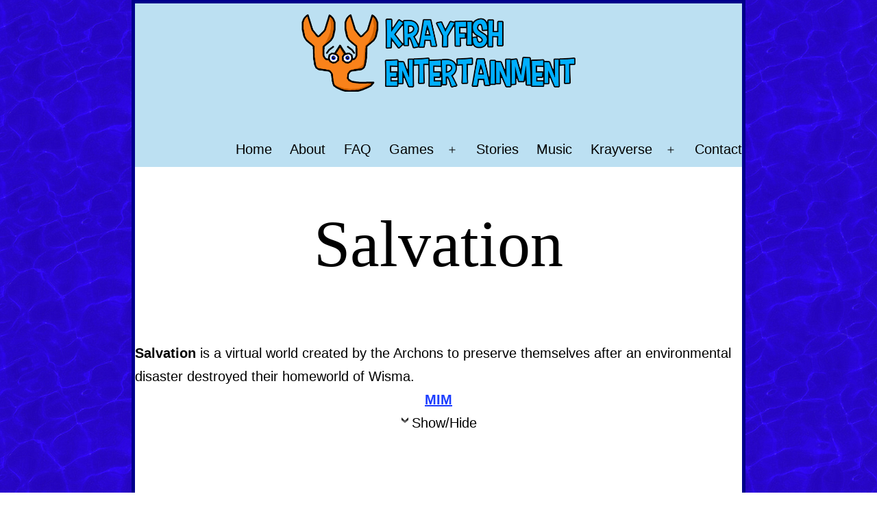

--- FILE ---
content_type: text/html; charset=UTF-8
request_url: https://krayfishentertainment.com/krayverse/mim/salvation/
body_size: 13846
content:
<!doctype html>
<html lang="en" >
<head>
	<meta charset="UTF-8" />
	<meta name="viewport" content="width=device-width, initial-scale=1.0" />
	<title>Salvation &#8211; Krayfish Entertainment</title>
<meta name='robots' content='max-image-preview:large' />
<link rel="alternate" type="application/rss+xml" title="Krayfish Entertainment &raquo; Feed" href="https://krayfishentertainment.com/feed/" />
<link rel="alternate" type="application/rss+xml" title="Krayfish Entertainment &raquo; Comments Feed" href="https://krayfishentertainment.com/comments/feed/" />
<link rel="alternate" title="oEmbed (JSON)" type="application/json+oembed" href="https://krayfishentertainment.com/wp-json/oembed/1.0/embed?url=https%3A%2F%2Fkrayfishentertainment.com%2Fkrayverse%2Fmim%2Fsalvation%2F" />
<link rel="alternate" title="oEmbed (XML)" type="text/xml+oembed" href="https://krayfishentertainment.com/wp-json/oembed/1.0/embed?url=https%3A%2F%2Fkrayfishentertainment.com%2Fkrayverse%2Fmim%2Fsalvation%2F&#038;format=xml" />
<style id='wp-img-auto-sizes-contain-inline-css'>
img:is([sizes=auto i],[sizes^="auto," i]){contain-intrinsic-size:3000px 1500px}
/*# sourceURL=wp-img-auto-sizes-contain-inline-css */
</style>

<style id='wp-emoji-styles-inline-css'>

	img.wp-smiley, img.emoji {
		display: inline !important;
		border: none !important;
		box-shadow: none !important;
		height: 1em !important;
		width: 1em !important;
		margin: 0 0.07em !important;
		vertical-align: -0.1em !important;
		background: none !important;
		padding: 0 !important;
	}
/*# sourceURL=wp-emoji-styles-inline-css */
</style>
<link rel='stylesheet' id='wp-block-library-css' href='https://krayfishentertainment.com/wp-includes/css/dist/block-library/style.min.css?ver=6.9' media='all' />
<style id='wp-block-paragraph-inline-css'>
.is-small-text{font-size:.875em}.is-regular-text{font-size:1em}.is-large-text{font-size:2.25em}.is-larger-text{font-size:3em}.has-drop-cap:not(:focus):first-letter{float:left;font-size:8.4em;font-style:normal;font-weight:100;line-height:.68;margin:.05em .1em 0 0;text-transform:uppercase}body.rtl .has-drop-cap:not(:focus):first-letter{float:none;margin-left:.1em}p.has-drop-cap.has-background{overflow:hidden}:root :where(p.has-background){padding:1.25em 2.375em}:where(p.has-text-color:not(.has-link-color)) a{color:inherit}p.has-text-align-left[style*="writing-mode:vertical-lr"],p.has-text-align-right[style*="writing-mode:vertical-rl"]{rotate:180deg}
/*# sourceURL=https://krayfishentertainment.com/wp-includes/blocks/paragraph/style.min.css */
</style>
<style id='global-styles-inline-css'>
:root{--wp--preset--aspect-ratio--square: 1;--wp--preset--aspect-ratio--4-3: 4/3;--wp--preset--aspect-ratio--3-4: 3/4;--wp--preset--aspect-ratio--3-2: 3/2;--wp--preset--aspect-ratio--2-3: 2/3;--wp--preset--aspect-ratio--16-9: 16/9;--wp--preset--aspect-ratio--9-16: 9/16;--wp--preset--color--black: #000000;--wp--preset--color--cyan-bluish-gray: #abb8c3;--wp--preset--color--white: #FFFFFF;--wp--preset--color--pale-pink: #f78da7;--wp--preset--color--vivid-red: #cf2e2e;--wp--preset--color--luminous-vivid-orange: #ff6900;--wp--preset--color--luminous-vivid-amber: #fcb900;--wp--preset--color--light-green-cyan: #7bdcb5;--wp--preset--color--vivid-green-cyan: #00d084;--wp--preset--color--pale-cyan-blue: #8ed1fc;--wp--preset--color--vivid-cyan-blue: #0693e3;--wp--preset--color--vivid-purple: #9b51e0;--wp--preset--color--dark-gray: #28303D;--wp--preset--color--gray: #39414D;--wp--preset--color--green: #D1E4DD;--wp--preset--color--blue: #D1DFE4;--wp--preset--color--purple: #D1D1E4;--wp--preset--color--red: #E4D1D1;--wp--preset--color--orange: #E4DAD1;--wp--preset--color--yellow: #EEEADD;--wp--preset--gradient--vivid-cyan-blue-to-vivid-purple: linear-gradient(135deg,rgb(6,147,227) 0%,rgb(155,81,224) 100%);--wp--preset--gradient--light-green-cyan-to-vivid-green-cyan: linear-gradient(135deg,rgb(122,220,180) 0%,rgb(0,208,130) 100%);--wp--preset--gradient--luminous-vivid-amber-to-luminous-vivid-orange: linear-gradient(135deg,rgb(252,185,0) 0%,rgb(255,105,0) 100%);--wp--preset--gradient--luminous-vivid-orange-to-vivid-red: linear-gradient(135deg,rgb(255,105,0) 0%,rgb(207,46,46) 100%);--wp--preset--gradient--very-light-gray-to-cyan-bluish-gray: linear-gradient(135deg,rgb(238,238,238) 0%,rgb(169,184,195) 100%);--wp--preset--gradient--cool-to-warm-spectrum: linear-gradient(135deg,rgb(74,234,220) 0%,rgb(151,120,209) 20%,rgb(207,42,186) 40%,rgb(238,44,130) 60%,rgb(251,105,98) 80%,rgb(254,248,76) 100%);--wp--preset--gradient--blush-light-purple: linear-gradient(135deg,rgb(255,206,236) 0%,rgb(152,150,240) 100%);--wp--preset--gradient--blush-bordeaux: linear-gradient(135deg,rgb(254,205,165) 0%,rgb(254,45,45) 50%,rgb(107,0,62) 100%);--wp--preset--gradient--luminous-dusk: linear-gradient(135deg,rgb(255,203,112) 0%,rgb(199,81,192) 50%,rgb(65,88,208) 100%);--wp--preset--gradient--pale-ocean: linear-gradient(135deg,rgb(255,245,203) 0%,rgb(182,227,212) 50%,rgb(51,167,181) 100%);--wp--preset--gradient--electric-grass: linear-gradient(135deg,rgb(202,248,128) 0%,rgb(113,206,126) 100%);--wp--preset--gradient--midnight: linear-gradient(135deg,rgb(2,3,129) 0%,rgb(40,116,252) 100%);--wp--preset--gradient--purple-to-yellow: linear-gradient(160deg, #D1D1E4 0%, #EEEADD 100%);--wp--preset--gradient--yellow-to-purple: linear-gradient(160deg, #EEEADD 0%, #D1D1E4 100%);--wp--preset--gradient--green-to-yellow: linear-gradient(160deg, #D1E4DD 0%, #EEEADD 100%);--wp--preset--gradient--yellow-to-green: linear-gradient(160deg, #EEEADD 0%, #D1E4DD 100%);--wp--preset--gradient--red-to-yellow: linear-gradient(160deg, #E4D1D1 0%, #EEEADD 100%);--wp--preset--gradient--yellow-to-red: linear-gradient(160deg, #EEEADD 0%, #E4D1D1 100%);--wp--preset--gradient--purple-to-red: linear-gradient(160deg, #D1D1E4 0%, #E4D1D1 100%);--wp--preset--gradient--red-to-purple: linear-gradient(160deg, #E4D1D1 0%, #D1D1E4 100%);--wp--preset--font-size--small: 18px;--wp--preset--font-size--medium: 20px;--wp--preset--font-size--large: 24px;--wp--preset--font-size--x-large: 42px;--wp--preset--font-size--extra-small: 16px;--wp--preset--font-size--normal: 20px;--wp--preset--font-size--extra-large: 40px;--wp--preset--font-size--huge: 96px;--wp--preset--font-size--gigantic: 144px;--wp--preset--spacing--20: 0.44rem;--wp--preset--spacing--30: 0.67rem;--wp--preset--spacing--40: 1rem;--wp--preset--spacing--50: 1.5rem;--wp--preset--spacing--60: 2.25rem;--wp--preset--spacing--70: 3.38rem;--wp--preset--spacing--80: 5.06rem;--wp--preset--shadow--natural: 6px 6px 9px rgba(0, 0, 0, 0.2);--wp--preset--shadow--deep: 12px 12px 50px rgba(0, 0, 0, 0.4);--wp--preset--shadow--sharp: 6px 6px 0px rgba(0, 0, 0, 0.2);--wp--preset--shadow--outlined: 6px 6px 0px -3px rgb(255, 255, 255), 6px 6px rgb(0, 0, 0);--wp--preset--shadow--crisp: 6px 6px 0px rgb(0, 0, 0);}:where(.is-layout-flex){gap: 0.5em;}:where(.is-layout-grid){gap: 0.5em;}body .is-layout-flex{display: flex;}.is-layout-flex{flex-wrap: wrap;align-items: center;}.is-layout-flex > :is(*, div){margin: 0;}body .is-layout-grid{display: grid;}.is-layout-grid > :is(*, div){margin: 0;}:where(.wp-block-columns.is-layout-flex){gap: 2em;}:where(.wp-block-columns.is-layout-grid){gap: 2em;}:where(.wp-block-post-template.is-layout-flex){gap: 1.25em;}:where(.wp-block-post-template.is-layout-grid){gap: 1.25em;}.has-black-color{color: var(--wp--preset--color--black) !important;}.has-cyan-bluish-gray-color{color: var(--wp--preset--color--cyan-bluish-gray) !important;}.has-white-color{color: var(--wp--preset--color--white) !important;}.has-pale-pink-color{color: var(--wp--preset--color--pale-pink) !important;}.has-vivid-red-color{color: var(--wp--preset--color--vivid-red) !important;}.has-luminous-vivid-orange-color{color: var(--wp--preset--color--luminous-vivid-orange) !important;}.has-luminous-vivid-amber-color{color: var(--wp--preset--color--luminous-vivid-amber) !important;}.has-light-green-cyan-color{color: var(--wp--preset--color--light-green-cyan) !important;}.has-vivid-green-cyan-color{color: var(--wp--preset--color--vivid-green-cyan) !important;}.has-pale-cyan-blue-color{color: var(--wp--preset--color--pale-cyan-blue) !important;}.has-vivid-cyan-blue-color{color: var(--wp--preset--color--vivid-cyan-blue) !important;}.has-vivid-purple-color{color: var(--wp--preset--color--vivid-purple) !important;}.has-black-background-color{background-color: var(--wp--preset--color--black) !important;}.has-cyan-bluish-gray-background-color{background-color: var(--wp--preset--color--cyan-bluish-gray) !important;}.has-white-background-color{background-color: var(--wp--preset--color--white) !important;}.has-pale-pink-background-color{background-color: var(--wp--preset--color--pale-pink) !important;}.has-vivid-red-background-color{background-color: var(--wp--preset--color--vivid-red) !important;}.has-luminous-vivid-orange-background-color{background-color: var(--wp--preset--color--luminous-vivid-orange) !important;}.has-luminous-vivid-amber-background-color{background-color: var(--wp--preset--color--luminous-vivid-amber) !important;}.has-light-green-cyan-background-color{background-color: var(--wp--preset--color--light-green-cyan) !important;}.has-vivid-green-cyan-background-color{background-color: var(--wp--preset--color--vivid-green-cyan) !important;}.has-pale-cyan-blue-background-color{background-color: var(--wp--preset--color--pale-cyan-blue) !important;}.has-vivid-cyan-blue-background-color{background-color: var(--wp--preset--color--vivid-cyan-blue) !important;}.has-vivid-purple-background-color{background-color: var(--wp--preset--color--vivid-purple) !important;}.has-black-border-color{border-color: var(--wp--preset--color--black) !important;}.has-cyan-bluish-gray-border-color{border-color: var(--wp--preset--color--cyan-bluish-gray) !important;}.has-white-border-color{border-color: var(--wp--preset--color--white) !important;}.has-pale-pink-border-color{border-color: var(--wp--preset--color--pale-pink) !important;}.has-vivid-red-border-color{border-color: var(--wp--preset--color--vivid-red) !important;}.has-luminous-vivid-orange-border-color{border-color: var(--wp--preset--color--luminous-vivid-orange) !important;}.has-luminous-vivid-amber-border-color{border-color: var(--wp--preset--color--luminous-vivid-amber) !important;}.has-light-green-cyan-border-color{border-color: var(--wp--preset--color--light-green-cyan) !important;}.has-vivid-green-cyan-border-color{border-color: var(--wp--preset--color--vivid-green-cyan) !important;}.has-pale-cyan-blue-border-color{border-color: var(--wp--preset--color--pale-cyan-blue) !important;}.has-vivid-cyan-blue-border-color{border-color: var(--wp--preset--color--vivid-cyan-blue) !important;}.has-vivid-purple-border-color{border-color: var(--wp--preset--color--vivid-purple) !important;}.has-vivid-cyan-blue-to-vivid-purple-gradient-background{background: var(--wp--preset--gradient--vivid-cyan-blue-to-vivid-purple) !important;}.has-light-green-cyan-to-vivid-green-cyan-gradient-background{background: var(--wp--preset--gradient--light-green-cyan-to-vivid-green-cyan) !important;}.has-luminous-vivid-amber-to-luminous-vivid-orange-gradient-background{background: var(--wp--preset--gradient--luminous-vivid-amber-to-luminous-vivid-orange) !important;}.has-luminous-vivid-orange-to-vivid-red-gradient-background{background: var(--wp--preset--gradient--luminous-vivid-orange-to-vivid-red) !important;}.has-very-light-gray-to-cyan-bluish-gray-gradient-background{background: var(--wp--preset--gradient--very-light-gray-to-cyan-bluish-gray) !important;}.has-cool-to-warm-spectrum-gradient-background{background: var(--wp--preset--gradient--cool-to-warm-spectrum) !important;}.has-blush-light-purple-gradient-background{background: var(--wp--preset--gradient--blush-light-purple) !important;}.has-blush-bordeaux-gradient-background{background: var(--wp--preset--gradient--blush-bordeaux) !important;}.has-luminous-dusk-gradient-background{background: var(--wp--preset--gradient--luminous-dusk) !important;}.has-pale-ocean-gradient-background{background: var(--wp--preset--gradient--pale-ocean) !important;}.has-electric-grass-gradient-background{background: var(--wp--preset--gradient--electric-grass) !important;}.has-midnight-gradient-background{background: var(--wp--preset--gradient--midnight) !important;}.has-small-font-size{font-size: var(--wp--preset--font-size--small) !important;}.has-medium-font-size{font-size: var(--wp--preset--font-size--medium) !important;}.has-large-font-size{font-size: var(--wp--preset--font-size--large) !important;}.has-x-large-font-size{font-size: var(--wp--preset--font-size--x-large) !important;}
/*# sourceURL=global-styles-inline-css */
</style>

<style id='classic-theme-styles-inline-css'>
/*! This file is auto-generated */
.wp-block-button__link{color:#fff;background-color:#32373c;border-radius:9999px;box-shadow:none;text-decoration:none;padding:calc(.667em + 2px) calc(1.333em + 2px);font-size:1.125em}.wp-block-file__button{background:#32373c;color:#fff;text-decoration:none}
/*# sourceURL=/wp-includes/css/classic-themes.min.css */
</style>
<link rel='stylesheet' id='twenty-twenty-one-custom-color-overrides-css' href='https://krayfishentertainment.com/wp-content/themes/twentytwentyone/assets/css/custom-color-overrides.css?ver=1.0.0' media='all' />
<style id='twenty-twenty-one-custom-color-overrides-inline-css'>
:root .editor-styles-wrapper{--global--color-background: #ffffff;--global--color-primary: #000;--global--color-secondary: #000;--button--color-background: #000;--button--color-text-hover: #000;}
/*# sourceURL=twenty-twenty-one-custom-color-overrides-inline-css */
</style>
<link rel='stylesheet' id='collapscore-css-css' href='https://krayfishentertainment.com/wp-content/plugins/jquery-collapse-o-matic/css/core_style.css?ver=1.0' media='all' />
<link rel='stylesheet' id='collapseomatic-css-css' href='https://krayfishentertainment.com/wp-content/plugins/jquery-collapse-o-matic/css/light_style.css?ver=1.6' media='all' />
<link rel='stylesheet' id='ppress-frontend-css' href='https://krayfishentertainment.com/wp-content/plugins/wp-user-avatar/assets/css/frontend.min.css?ver=4.16.8' media='all' />
<link rel='stylesheet' id='ppress-flatpickr-css' href='https://krayfishentertainment.com/wp-content/plugins/wp-user-avatar/assets/flatpickr/flatpickr.min.css?ver=4.16.8' media='all' />
<link rel='stylesheet' id='ppress-select2-css' href='https://krayfishentertainment.com/wp-content/plugins/wp-user-avatar/assets/select2/select2.min.css?ver=6.9' media='all' />
<link rel='stylesheet' id='parent-style-css' href='https://krayfishentertainment.com/wp-content/themes/twentytwentyone/style.css?ver=6.9' media='all' />
<link rel='stylesheet' id='twenty-twenty-one-style-css' href='https://krayfishentertainment.com/wp-content/themes/twentytwentyone/style.css?ver=1.0.0' media='all' />
<style id='twenty-twenty-one-style-inline-css'>
:root{--global--color-background: #ffffff;--global--color-primary: #000;--global--color-secondary: #000;--button--color-background: #000;--button--color-text-hover: #000;}
/*# sourceURL=twenty-twenty-one-style-inline-css */
</style>
<link rel='stylesheet' id='twenty-twenty-one-print-style-css' href='https://krayfishentertainment.com/wp-content/themes/twentytwentyone/assets/css/print.css?ver=1.0.0' media='print' />
<script src="https://krayfishentertainment.com/wp-includes/js/jquery/jquery.min.js?ver=3.7.1" id="jquery-core-js"></script>
<script src="https://krayfishentertainment.com/wp-includes/js/jquery/jquery-migrate.min.js?ver=3.4.1" id="jquery-migrate-js"></script>
<script src="https://krayfishentertainment.com/wp-content/plugins/wp-user-avatar/assets/flatpickr/flatpickr.min.js?ver=4.16.8" id="ppress-flatpickr-js"></script>
<script src="https://krayfishentertainment.com/wp-content/plugins/wp-user-avatar/assets/select2/select2.min.js?ver=4.16.8" id="ppress-select2-js"></script>
<script id="twenty-twenty-one-ie11-polyfills-js-after">
( Element.prototype.matches && Element.prototype.closest && window.NodeList && NodeList.prototype.forEach ) || document.write( '<script src="https://krayfishentertainment.com/wp-content/themes/twentytwentyone/assets/js/polyfills.js?ver=1.0.0"></scr' + 'ipt>' );
//# sourceURL=twenty-twenty-one-ie11-polyfills-js-after
</script>
<script src="https://krayfishentertainment.com/wp-content/themes/twentytwentyone/assets/js/primary-navigation.js?ver=1.0.0" id="twenty-twenty-one-primary-navigation-script-js" defer data-wp-strategy="defer"></script>
<link rel="https://api.w.org/" href="https://krayfishentertainment.com/wp-json/" /><link rel="alternate" title="JSON" type="application/json" href="https://krayfishentertainment.com/wp-json/wp/v2/pages/1773" /><link rel="EditURI" type="application/rsd+xml" title="RSD" href="https://krayfishentertainment.com/xmlrpc.php?rsd" />
<meta name="generator" content="WordPress 6.9" />
<link rel="canonical" href="https://krayfishentertainment.com/krayverse/mim/salvation/" />
<link rel='shortlink' href='https://krayfishentertainment.com/?p=1773' />
<!--Customizer CSS-->
<style type="text/css">
#masthead-wrapper, .site-header {
    border-bottom-style: solid;
    border-bottom-width: 0;
}
body { font-size:1.25rem; }@media only screen and (min-width: 482px) {
	:root {
		--responsive--aligndefault-width: min(calc(100vw - 4 * var(--global--spacing-horizontal)), 1358px);
	}
}
@media only screen and (min-width: 822px) {
	:root {
		--responsive--aligndefault-width: min(calc(100vw - 8 * var(--global--spacing-horizontal)), 1358px);
	}
}
@media only screen and (min-width: 482px) and (max-width: 821px) {
	.post-thumbnail,
	.entry-content .wp-audio-shortcode,
	.entry-content > *:not(.alignwide):not(.alignfull):not(.alignleft):not(.alignright):not(.wp-block-separator):not(.woocommerce),
	*[class*=inner-container] > *:not(.entry-content):not(.alignwide):not(.alignfull):not(.alignleft):not(.alignright):not(.wp-block-separator):not(.woocommerce),
	.default-max-width,
	.wp-block-search,
	hr.wp-block-separator:not(.is-style-dots):not(.alignwide),
	.entry-content > .alignleft,
	.entry-content > .alignright,
	.author-bio,
	.search-form {
		max-width: calc(100vw - 100px);
	}
	.author-bio.show-avatars .author-bio-content {
		max-width: calc(100vw - 190px);
	}
	.entry-content > .alignleft,
	.entry-content > .alignright {
		margin-right: 50px;
	}
	.entry-content > .alignleft,
	.entry-content > .alignright {
		max-width: calc(50% - 50px);
	}
}@media only screen and (min-width: 822px) and (max-width: 1558px) {
	.post-thumbnail,
	.entry-content .wp-audio-shortcode,
	.entry-content > *:not(.alignwide):not(.alignfull):not(.alignleft):not(.alignright):not(.wp-block-separator):not(.woocommerce),
	*[class*=inner-container] > *:not(.entry-content):not(.alignwide):not(.alignfull):not(.alignleft):not(.alignright):not(.wp-block-separator):not(.woocommerce),
	.default-max-width,
	.wp-block-search,
	hr.wp-block-separator:not(.is-style-dots):not(.alignwide),
	.entry-content > .alignleft,
	.entry-content > .alignright,
	.author-bio,
	.search-form {
		max-width: calc(100vw - 200px);
	}
	.author-bio.show-avatars .author-bio-content {
		max-width: calc(100vw - 290px);
	}
	.entry-content > .alignleft,
	.entry-content > .alignright {
		margin-right: 100px;
	}
	.entry-content > .alignleft,
	.entry-content > .alignright {
		max-width: calc(50% - 100px);
	}
}@media only screen and (min-width: 1559px) {
	.post-thumbnail,
	.entry-content .wp-audio-shortcode,
	.entry-content > *:not(.alignwide):not(.alignfull):not(.alignleft):not(.alignright):not(.wp-block-separator):not(.woocommerce),
	*[class*=inner-container] > *:not(.entry-content):not(.alignwide):not(.alignfull):not(.alignleft):not(.alignright):not(.wp-block-separator):not(.woocommerce),
	.default-max-width,
	.wp-block-search,
	hr.wp-block-separator:not(.is-style-dots):not(.alignwide),
	.entry-content > .alignleft,
	.entry-content > .alignright,
	.author-bio,
	.search-form {
		max-width: 1358px;
	}
	.author-bio.show-avatars .author-bio-content {
		max-width: 1268px;
	}
	.entry-content > .alignleft,
	.entry-content > .alignright {
		margin-right: calc(0.5 * (100vw - 1358px));
	}
	.entry-content > .alignleft,
	.entry-content > .alignright {
		max-width: calc(0.5 * 1358px);
	}
}
@media only screen and (min-width: 822px) {
	:root {
		--responsive--alignwide-width: min(calc(100vw - 8 * var(--global--spacing-horizontal)), 1548px);
	}
}
@media only screen and (min-width: 822px) and (max-width: 1748px) {
    .widget-area,
    .pagination,
    .comments-pagination,
    .post-navigation,
    .site-footer,
    .site-header,
    .alignwide,
    .wide-max-width,
    .wp-block-pullquote.alignwide > p,
    .wp-block-pullquote.alignwide blockquote,
    hr.wp-block-separator:not(.is-style-dots).alignwide {
    	max-width: calc(100vw - 200px);
    }
    .entry-header .post-thumbnail,
    .singular .post-thumbnail,
    .alignfull [class*=inner-container] > .alignwide,
    .alignwide [class*=inner-container] > .alignwide,
    .entry-header .post-thumbnail,
    .singular .post-thumbnail,
    .alignfull [class*=inner-container] > .alignwide,
    .alignwide [class*=inner-container] > .alignwide {
    	width: calc(100vw - 200px);
    }
}
@media only screen and (min-width: 1749px) {
    .widget-area,
    .pagination,
    .comments-pagination,
    .post-navigation,
    .site-footer,
    .site-header,
    .alignwide,
    .wide-max-width,
    .wp-block-pullquote.alignwide > p,
    .wp-block-pullquote.alignwide blockquote,
    hr.wp-block-separator:not(.is-style-dots).alignwide {
    	max-width: 1548px;
    }
    .entry-header .post-thumbnail,
    .singular .post-thumbnail,
    .alignfull [class*=inner-container] > .alignwide,
    .alignwide [class*=inner-container] > .alignwide,
    .entry-header .post-thumbnail,
    .singular .post-thumbnail,
    .alignfull [class*=inner-container] > .alignwide,
    .alignwide [class*=inner-container] > .alignwide {
    	width: 1548px;
    }
}
#masthead-wrapper {    background-color: #bce0f2;    background-size: cover;
    background-repeat: no-repeat;    background-position: center;
}
@supports (-webkit-touch-callout: none) {
    #masthead-wrapper {
        background-attachment: scroll;
    }
}
.site-header {
    padding-top: 0px;
}
@media only screen and (min-width: 482px) {
    .site-header {
        padding-top: 0px;
    }
}
@media only screen and (min-width: 822px) {
    .site-header {
        padding-top: 0px;
    }
}
.site-header {
    padding-bottom: 0px;
}
@media only screen and (min-width: 482px) {
    .site-header {
        padding-bottom: 0px;
    }
}
@media only screen and (min-width: 822px) {
    .site-header {
        padding-bottom: 0px;
    }
}
.site-header .site-logo .custom-logo {
    max-width: 400px;
    max-height: none;
    width: 100%;
}
@media only screen and (max-width: 481px) {
    .site-header.has-logo:not(.has-title-and-tagline).has-menu .site-logo img {
        width: auto;
    }
}
.site-header > .site-logo { border-bottom-width:0px; }.site-title { display:none; }@media screen and (max-width: 481px) {
    .site-branding, .site-header:not(.has-logo).has-title-and-tagline .site-branding {
        width: 100%;
        max-width: none;
    }
}
.site-title {
    font-size: 0.75rem;
}
.site-title, .site-title a { font-weight: 100; }.site-title a { text-decoration:none; }.site-description { display:none; }.site-description { font-size:0.56rem; }.site-description { font-weight: 100; }#masthead-wrapper { border-bottom-color: #0d6cbf; }.primary-navigation > .primary-menu-container, .primary-navigation-open .primary-navigation > .primary-menu-container {
    border-width: 0px;
}
.site-main a { color: #193bff; }.site-main a:hover { color: #dd8c11; }.home .entry-header, .singular .entry-header, .page-header { border-bottom-width:0px; }.home .entry-header, .singular .entry-header, .page-header { margin-bottom:0px; }.archive .page-title, .search .page-title { font-size:4.85rem; }#footer-wrapper {    background-color: #bce0f2;    background-size: cover;
    background-repeat: no-repeat;
    background-attachment: fixed;
    background-position: center;
}
@supports (-webkit-touch-callout: none) {
    #footer-wrapper {
        background-attachment: scroll;
    }
}
.widget-area, .no-widgets .site-footer {
	margin-top: 0px;
}
@media only screen and (max-width: 481px) {
	.widget-area {
		margin-top: 0px;
	}
}
.widget-area { font-size:1.01rem; }.site-footer>.site-info { border-top-width:0px; }.site-name { display:none; }</style> 
<!--/Customizer CSS-->
<link rel="apple-touch-icon" sizes="180x180" href="/wp-content/uploads/fbrfg/apple-touch-icon.png">
<link rel="icon" type="image/png" sizes="32x32" href="/wp-content/uploads/fbrfg/favicon-32x32.png">
<link rel="icon" type="image/png" sizes="16x16" href="/wp-content/uploads/fbrfg/favicon-16x16.png">
<link rel="manifest" href="/wp-content/uploads/fbrfg/site.webmanifest">
<link rel="shortcut icon" href="/wp-content/uploads/fbrfg/favicon.ico">
<meta name="msapplication-TileColor" content="#da532c">
<meta name="msapplication-config" content="/wp-content/uploads/fbrfg/browserconfig.xml">
<meta name="theme-color" content="#ffffff"><!--Customizer CSS-->
<style type="text/css">
@media only screen and (min-width: 822px) {
	:root {
		--responsive--alignwide-width: min(calc(100vw - 8 * var(--global--spacing-horizontal)), 1548px);
	}
}
.footer-navigation-wrapper li .social-color-500px .svg-icon {
	fill: #222222;
}
.footer-navigation-wrapper li .social-color-amazon .svg-icon {
	fill: #e47911;
}
.footer-navigation-wrapper li .social-color-bandcamp .svg-icon {
	fill: #629aa9;
}
.footer-navigation-wrapper li .social-color-behance .svg-icon {
	fill: #053eff;
}
.footer-navigation-wrapper li .social-color-codepen .svg-icon {
	fill: #1e1f26;
}
.footer-navigation-wrapper li .social-color-deviantart .svg-icon {
	fill: #05cc47;
}
.footer-navigation-wrapper li .social-color-dribbble .svg-icon {
	fill: #ea4c89;
}
.footer-navigation-wrapper li .social-color-dropbox .svg-icon {
	fill: #3d9ae8;
}
.footer-navigation-wrapper li .social-color-etsy .svg-icon {
	fill: #eb6d20;
}
.footer-navigation-wrapper li .social-color-facebook .svg-icon {
	fill: #3b5998;
}
.footer-navigation-wrapper li .social-color-flickr .svg-icon {
	fill: #ff0084;
}
.footer-navigation-wrapper li .social-color-foursquare .svg-icon {
	fill: #fa4779;
}
.footer-navigation-wrapper li .social-color-goodreads .svg-icon {
	fill: #e9e5cd;
}
.footer-navigation-wrapper li .social-color-google .svg-icon {
	fill: #4285F4;
}
.footer-navigation-wrapper li .social-color-github .svg-icon {
	fill: #F1502F;
}
.footer-navigation-wrapper li .social-color-instagram .svg-icon {
	fill: #8a3ab9;
}
.footer-navigation-wrapper li .social-color-lastfm .svg-icon {
	fill: #D51007;
}
.footer-navigation-wrapper li .social-color-linkedin .svg-icon {
	fill: #2867B2;
}
.footer-navigation-wrapper li .social-color-mastodon .svg-icon {
	fill: #2b90d9;
}
.footer-navigation-wrapper li .social-color-meetup .svg-icon {
	fill: #ED1C40;
}
.footer-navigation-wrapper li .social-color-pinterest .svg-icon {
	fill: #E60023;
}
.footer-navigation-wrapper li .social-color-pocket .svg-icon {
	fill: #83ecb8;
}
.footer-navigation-wrapper li .social-color-reddit .svg-icon {
	fill: #FF4301;
}
.footer-navigation-wrapper li .social-color-skype .svg-icon {
	fill: #00AFF0;
}
.footer-navigation-wrapper li .social-color-snapchat .svg-icon {
	fill: #FEFC00;
}
.footer-navigation-wrapper li .social-color-soundcloud .svg-icon {
	fill: #FF9533;
}
.footer-navigation-wrapper li .social-color-spotify .svg-icon {
	fill: #1ed761;
}
.footer-navigation-wrapper li .social-color-tumblr .svg-icon {
	fill: #35465c;
}
.footer-navigation-wrapper li .social-color-twitch .svg-icon {
	fill: #9147fe;
}
.footer-navigation-wrapper li .social-color-twitter .svg-icon {
	fill: #0084b4;
}
.footer-navigation-wrapper li .social-color-vimeo .svg-icon {
	fill: #162221;
}
.footer-navigation-wrapper li .social-color-vk .svg-icon {
	fill: #4c75a3;
}
.footer-navigation-wrapper li .social-color-wordpress .svg-icon {
	fill: #21759b;
}
.footer-navigation-wrapper li .social-color-yelp .svg-icon {
	fill: #c41200;
}
.footer-navigation-wrapper li .social-color-youtube .svg-icon {
	fill: #ff0000;
}
.footer-navigation-wrapper li .social-color-xing .svg-icon {
	fill: #026466;
}
.footer-navigation-wrapper li .social-color-telegram .svg-icon {
	fill: #0088cc;
}
.footer-navigation-wrapper li .social-color-tiktok .svg-icon {
	fill: #010101;
}
.footer-navigation-wrapper li .social-color-whatsapp .svg-icon {
	fill: #075E54;
}
@media only screen and (min-width: 482px) {
    .footer-navigation-wrapper li .svg-icon {
        width: 26px;
        height: 26px;
    }
    .footer-navigation-wrapper li a {
        font-size: 26px;
    }
}
@media only screen and (min-width: 822px) {
    .footer-navigation-wrapper li .svg-icon {
        width: 28px;
        height: 28px;
    }
    .footer-navigation-wrapper li a {
        font-size: 28px;
    }
}
</style> 
<!--/Customizer CSS-->
<style id="custom-background-css">
body.custom-background { background-color: #ffffff; }
</style>
			<style id="wp-custom-css">
			/* Styles for screens with a minimum width of 601 pixels (desktop devices) */

@media (min-width: 601px) {
	html {
  	background-image: 	url("https://krayfishentertainment.com/wp-content/uploads/water-texture-recolor.jpg");
  	background-repeat: repeat;
  	padding-left: 12em;
  	padding-right: 12em;
  	background-attachment: fixed;
	}
}

body {
		border-style: solid;
    border-width: 5px;
    border-color: darkblue;
}

h1 {
	text-align: center;
}

h2 {
	color: white;
	background-color: #3f80ea;
}

h3 {
	color: white;
	background-color: #3f80ea;
}		</style>
			<!-- Fonts Plugin CSS - https://fontsplugin.com/ -->
	<style>
		:root {
--font-base: Calibri, Candara, Segoe, Segoe UI, Optima, Arial, sans-serif;
--font-headings: TimesNewRoman, Times New Roman, Times, Baskerville, Georgia, serif;
}
body, #content, .entry-content, .post-content, .page-content, .post-excerpt, .entry-summary, .entry-excerpt, .widget-area, .widget, .sidebar, #sidebar, footer, .footer, #footer, .site-footer {
font-family: Calibri, Candara, Segoe, Segoe UI, Optima, Arial, sans-serif;
 }
#site-title, .site-title, #site-title a, .site-title a, .entry-title, .entry-title a, h1, h2, h3, h4, h5, h6, .widget-title, .elementor-heading-title {
font-family: TimesNewRoman, Times New Roman, Times, Baskerville, Georgia, serif;
 }
	</style>
	<!-- Fonts Plugin CSS -->
	</head>

<body class="wp-singular page-template-default page page-id-1773 page-child parent-pageid-1717 custom-background wp-custom-logo wp-embed-responsive wp-theme-twentytwentyone wp-child-theme-twentytwentyone-child metaslider-plugin is-light-theme has-background-white no-js singular has-main-navigation">
<div id="page" class="site">
	<a class="skip-link screen-reader-text" href="#content">
		Skip to content	</a>

	
<header id="masthead" class="site-header has-logo has-title-and-tagline has-menu">

	
	<div class="site-logo"><a href="https://krayfishentertainment.com/" class="custom-logo-link" rel="home"><img width="1755" height="501" src="https://krayfishentertainment.com/wp-content/uploads/Krayfish-Entertainment-Logo-Splash-New.png" class="custom-logo" alt="Krayfish Entertainment" decoding="async" fetchpriority="high" srcset="https://krayfishentertainment.com/wp-content/uploads/Krayfish-Entertainment-Logo-Splash-New.png 1755w, https://krayfishentertainment.com/wp-content/uploads/Krayfish-Entertainment-Logo-Splash-New-300x86.png 300w, https://krayfishentertainment.com/wp-content/uploads/Krayfish-Entertainment-Logo-Splash-New-1024x292.png 1024w, https://krayfishentertainment.com/wp-content/uploads/Krayfish-Entertainment-Logo-Splash-New-768x219.png 768w, https://krayfishentertainment.com/wp-content/uploads/Krayfish-Entertainment-Logo-Splash-New-1536x438.png 1536w, https://krayfishentertainment.com/wp-content/uploads/Krayfish-Entertainment-Logo-Splash-New-1568x448.png 1568w" sizes="(max-width: 1755px) 100vw, 1755px" /></a></div>

<div class="site-branding">

	
						<p class="site-title"><a href="https://krayfishentertainment.com/" rel="home">Krayfish Entertainment</a></p>
			
	</div><!-- .site-branding -->
	
	<nav id="site-navigation" class="primary-navigation" aria-label="Primary menu">
		<div class="menu-button-container">
			<button id="primary-mobile-menu" class="button" aria-controls="primary-menu-list" aria-expanded="false">
				<span class="dropdown-icon open">Menu					<svg class="svg-icon" width="24" height="24" aria-hidden="true" role="img" focusable="false" viewBox="0 0 24 24" fill="none" xmlns="http://www.w3.org/2000/svg"><path fill-rule="evenodd" clip-rule="evenodd" d="M4.5 6H19.5V7.5H4.5V6ZM4.5 12H19.5V13.5H4.5V12ZM19.5 18H4.5V19.5H19.5V18Z" fill="currentColor"/></svg>				</span>
				<span class="dropdown-icon close">Close					<svg class="svg-icon" width="24" height="24" aria-hidden="true" role="img" focusable="false" viewBox="0 0 24 24" fill="none" xmlns="http://www.w3.org/2000/svg"><path fill-rule="evenodd" clip-rule="evenodd" d="M12 10.9394L5.53033 4.46973L4.46967 5.53039L10.9393 12.0001L4.46967 18.4697L5.53033 19.5304L12 13.0607L18.4697 19.5304L19.5303 18.4697L13.0607 12.0001L19.5303 5.53039L18.4697 4.46973L12 10.9394Z" fill="currentColor"/></svg>				</span>
			</button><!-- #primary-mobile-menu -->
		</div><!-- .menu-button-container -->
		<div class="primary-menu-container"><ul id="primary-menu-list" class="menu-wrapper"><li id="menu-item-2147" class="menu-item menu-item-type-post_type menu-item-object-page menu-item-home menu-item-2147"><a href="https://krayfishentertainment.com/">Home</a></li>
<li id="menu-item-904" class="menu-item menu-item-type-post_type menu-item-object-page menu-item-904"><a href="https://krayfishentertainment.com/about-krayfish-entertainment/">About</a></li>
<li id="menu-item-908" class="menu-item menu-item-type-post_type menu-item-object-page menu-item-908"><a href="https://krayfishentertainment.com/faq/">FAQ</a></li>
<li id="menu-item-909" class="menu-item menu-item-type-post_type menu-item-object-page menu-item-has-children menu-item-909"><a href="https://krayfishentertainment.com/games/">Games</a><button class="sub-menu-toggle" aria-expanded="false" onClick="twentytwentyoneExpandSubMenu(this)"><span class="icon-plus"><svg class="svg-icon" width="18" height="18" aria-hidden="true" role="img" focusable="false" viewBox="0 0 24 24" fill="none" xmlns="http://www.w3.org/2000/svg"><path fill-rule="evenodd" clip-rule="evenodd" d="M18 11.2h-5.2V6h-1.6v5.2H6v1.6h5.2V18h1.6v-5.2H18z" fill="currentColor"/></svg></span><span class="icon-minus"><svg class="svg-icon" width="18" height="18" aria-hidden="true" role="img" focusable="false" viewBox="0 0 24 24" fill="none" xmlns="http://www.w3.org/2000/svg"><path fill-rule="evenodd" clip-rule="evenodd" d="M6 11h12v2H6z" fill="currentColor"/></svg></span><span class="screen-reader-text">Open menu</span></button>
<ul class="sub-menu">
	<li id="menu-item-2125" class="menu-item menu-item-type-post_type menu-item-object-page menu-item-2125"><a href="https://krayfishentertainment.com/games/droplet-states-of-matter/">Droplet: States of Matter</a></li>
	<li id="menu-item-2131" class="menu-item menu-item-type-post_type menu-item-object-page menu-item-2131"><a href="https://krayfishentertainment.com/games/">More&#8230;</a></li>
</ul>
</li>
<li id="menu-item-910" class="menu-item menu-item-type-post_type menu-item-object-page menu-item-910"><a href="https://krayfishentertainment.com/stories/">Stories</a></li>
<li id="menu-item-3662" class="menu-item menu-item-type-post_type menu-item-object-page menu-item-3662"><a href="https://krayfishentertainment.com/music/">Music</a></li>
<li id="menu-item-911" class="menu-item menu-item-type-post_type menu-item-object-page current-page-ancestor menu-item-has-children menu-item-911"><a href="https://krayfishentertainment.com/krayverse/">Krayverse</a><button class="sub-menu-toggle" aria-expanded="false" onClick="twentytwentyoneExpandSubMenu(this)"><span class="icon-plus"><svg class="svg-icon" width="18" height="18" aria-hidden="true" role="img" focusable="false" viewBox="0 0 24 24" fill="none" xmlns="http://www.w3.org/2000/svg"><path fill-rule="evenodd" clip-rule="evenodd" d="M18 11.2h-5.2V6h-1.6v5.2H6v1.6h5.2V18h1.6v-5.2H18z" fill="currentColor"/></svg></span><span class="icon-minus"><svg class="svg-icon" width="18" height="18" aria-hidden="true" role="img" focusable="false" viewBox="0 0 24 24" fill="none" xmlns="http://www.w3.org/2000/svg"><path fill-rule="evenodd" clip-rule="evenodd" d="M6 11h12v2H6z" fill="currentColor"/></svg></span><span class="screen-reader-text">Open menu</span></button>
<ul class="sub-menu">
	<li id="menu-item-2126" class="menu-item menu-item-type-post_type menu-item-object-page menu-item-2126"><a href="https://krayfishentertainment.com/krayverse/periodic-table-universe/">Periodic Table Universe</a></li>
	<li id="menu-item-2128" class="menu-item menu-item-type-post_type menu-item-object-page menu-item-2128"><a href="https://krayfishentertainment.com/krayverse/dreamwalkers/">Dreamwalkers</a></li>
	<li id="menu-item-2210" class="menu-item menu-item-type-post_type menu-item-object-page menu-item-2210"><a href="https://krayfishentertainment.com/krayverse/karland-universe/">Karland Universe</a></li>
	<li id="menu-item-2458" class="menu-item menu-item-type-post_type menu-item-object-page current-page-ancestor menu-item-2458"><a href="https://krayfishentertainment.com/krayverse/mim/">MIM</a></li>
	<li id="menu-item-2132" class="menu-item menu-item-type-post_type menu-item-object-page current-page-ancestor menu-item-2132"><a href="https://krayfishentertainment.com/krayverse/">More&#8230;</a></li>
</ul>
</li>
<li id="menu-item-914" class="menu-item menu-item-type-post_type menu-item-object-page menu-item-914"><a href="https://krayfishentertainment.com/contact/">Contact</a></li>
</ul></div>	</nav><!-- #site-navigation -->
	
</header><!-- #masthead -->

	<div id="content" class="site-content">
		<div id="primary" class="content-area">
			<main id="main" class="site-main">

<article id="post-1773" class="post-1773 page type-page status-publish hentry entry">

			<header class="entry-header alignwide">
			<h1 class="entry-title">Salvation</h1>					</header><!-- .entry-header -->
	
	<div class="entry-content">
		
<p><strong>Salvation</strong> is a virtual world created by the Archons to preserve themselves after an environmental disaster destroyed their homeworld of Wisma.</p>



<p class="has-text-align-center"><strong><a href="https://krayfishentertainment.com/krayverse/mim/">MIM</a></strong></p>



<p class="has-text-align-center"><span class="collapseomatic " id="id696d67265462d"  tabindex="0" title="Show/Hide"    >Show/Hide</span><div id="target-id696d67265462d" class="collapseomatic_content ">



<p class="has-text-align-center"><strong>Characters</strong><br><a href="https://krayfishentertainment.com/michael-albacin/" data-type="page" data-id="2371">Michael Albacin</a> • <a href="https://krayfishentertainment.com/krayverse/mim/dr-stewart-raminti/" data-type="page" data-id="1792">Dr. Stewart Raminti</a> • <a href="https://krayfishentertainment.com/krayverse/mim/toad-queen/" data-type="page" data-id="2373">Toad Queen</a> • <a href="https://krayfishentertainment.com/krayverse/mim/sera-dwimmer/" data-type="page" data-id="2375">Sera Dwimmer</a> • <a href="https://krayfishentertainment.com/krayverse/mim/thaumaturgus/" data-type="page" data-id="2379">Thaumaturgus</a> • <a href="https://krayfishentertainment.com/krayverse/mim/architect/" data-type="page" data-id="1782">Architect</a> • <a href="https://krayfishentertainment.com/james-tyr/" data-type="page" data-id="2381">James Tyr</a> • <a href="https://krayfishentertainment.com/krayverse/mim/ashley-raminti/" data-type="page" data-id="1784">Ashley Raminti</a> • <a href="https://krayfishentertainment.com/krayverse/mim/roh/" data-type="page" data-id="2377">Roh</a> • <a href="https://krayfishentertainment.com/krayverse/mim/durana/" data-type="page" data-id="1794">Durana</a> • <a href="https://krayfishentertainment.com/krayverse/mim/lurra-wesiford/" data-type="page" data-id="2392">Lurra Wesiford</a> • <a href="https://krayfishentertainment.com/krayverse/mim/savien-wesiford/" data-type="page" data-id="1896">Savien Wesiford</a> • <a href="https://krayfishentertainment.com/krayverse/mim/galvon-raminti/" data-type="page" data-id="2394">Galvon Raminti</a> • <a href="https://krayfishentertainment.com/krayverse/mim/riley-malsworth/" data-type="page" data-id="2018">Riley Malsworth</a> • <a href="https://krayfishentertainment.com/krayverse/mim/allen-attenbury/" data-type="page" data-id="1739">Allen Attenbury</a> • <a href="https://krayfishentertainment.com/krayverse/mim/brynia-malsworth/" data-type="page" data-id="1790">Brynia Malsworth</a> • <a href="https://krayfishentertainment.com/krayverse/mim/graham-the-magnificent/" data-type="page" data-id="2398">Graham the Magnificent</a> • <a href="https://krayfishentertainment.com/krayverse/mim/irigor-von-larane/" data-type="page" data-id="1976">Irigor von Larané</a> • <a href="https://krayfishentertainment.com/krayverse/mim/blank-slate/" data-type="page" data-id="1786">Blank Slate</a> • <a href="https://krayfishentertainment.com/krayverse/mim/originator/" data-type="page" data-id="2413">Originator</a> • <a href="https://krayfishentertainment.com/krayverse/mim/tara-flowers/" data-type="page" data-id="2427">Tara Flowers</a> • <a href="https://krayfishentertainment.com/krayverse/mim/joe-brock/" data-type="page" data-id="2411">Joe Brock</a> • <a href="https://krayfishentertainment.com/krayverse/mim/mateo-raine/" data-type="page" data-id="2425">Mateo Raine</a> • <a href="https://krayfishentertainment.com/krayverse/mim/quentin-ripley/" data-type="page" data-id="2431">Quentin Ripley</a> • <a href="https://krayfishentertainment.com/krayverse/mim/ophelia-albacin/" data-type="page" data-id="2429">Ophelia Albacin</a> •  <a href="https://krayfishentertainment.com/krayverse/mim/captain-antares/" data-type="page" data-id="1788">Captain Antares</a> • <a href="https://krayfishentertainment.com/krayverse/mim/emil-amaranth/" data-type="page" data-id="1796">Emil Amaranth</a><br><br><strong>Star systems</strong><br><a href="https://krayfishentertainment.com/krayverse/mim/mim-4185113-system/" data-type="page" data-id="2418">MIM-4185113 system</a><br><br><strong>Planets and Moons</strong><br><a href="https://krayfishentertainment.com/krayverse/mim/albacin-iii/" data-type="page" data-id="1775">Albacin III</a> • <a href="https://krayfishentertainment.com/krayverse/mim/jin/" data-type="page" data-id="1763">Jin</a> • <a href="https://krayfishentertainment.com/krayverse/mim/exaria/" data-type="page" data-id="1777">Exaria</a> • <a href="https://krayfishentertainment.com/krayverse/mim/syen/" data-type="page" data-id="1765">Syen</a> • <a href="https://krayfishentertainment.com/krayverse/mim/wisma/" data-type="page" data-id="1769">Wisma</a> (<a href="https://krayfishentertainment.com/krayverse/mim/wisma-omega-universe/" data-type="page" data-id="1771">Omega Universe</a>) • <a href="https://krayfishentertainment.com/krayverse/mim/salvation/" data-type="page" data-id="1773">Salvation</a> • <a href="https://krayfishentertainment.com/krayverse/mim/earth/" data-type="page" data-id="2423">Earth</a><br><br><strong>Countries</strong><br><a href="https://krayfishentertainment.com/krayverse/mim/norma/" data-type="page" data-id="1767">Norma</a><br><br><strong>Cities</strong><br><a href="https://krayfishentertainment.com/krayverse/mim/vanda/" data-type="page" data-id="2439">Vanda</a> • <a href="https://krayfishentertainment.com/krayverse/mim/port-jura/" data-type="page" data-id="2437">Port Jura</a> • <a href="https://krayfishentertainment.com/krayverse/mim/salva/" data-type="page" data-id="2433">Salva</a> • <a href="https://krayfishentertainment.com/krayverse/mim/zahar/" data-type="page" data-id="2435">Zahar</a> • <a href="https://krayfishentertainment.com/krayverse/mim/arija-station/" data-type="page" data-id="2409">Arija Station</a> • <a href="https://krayfishentertainment.com/krayverse/mim/arcana-city/" data-type="page" data-id="2405">Arcana City</a><br><br><strong>Facilities</strong><br><a href="https://krayfishentertainment.com/krayverse/mim/drosmer-high-school/" data-type="page" data-id="2441">Drosmer High School</a><br><br><strong>Organizations</strong><br><a href="https://krayfishentertainment.com/krayverse/mim/trenova/" data-type="page" data-id="2445">Trenova</a> • <a href="https://krayfishentertainment.com/krayverse/mim/mystic-squad/" data-type="page" data-id="2443">Mystic Squad</a> • <a href="https://krayfishentertainment.com/krayverse/mim/hundred-moon-clan/" data-type="page" data-id="2450">Hundred Moon Clan</a> • <a href="https://krayfishentertainment.com/krayverse/mim/world-shapers/" data-type="page" data-id="2452">World Shapers</a><br><br><strong>Clans of Exaria</strong><br><a href="https://krayfishentertainment.com/krayverse/mim/clan-malsworth/" data-type="page" data-id="2447">Clan Malsworth</a> • Clan Dwimmer • Clan Ridley<br><br><strong>Races/Beings</strong><br><a href="https://krayfishentertainment.com/krayverse/mim/archon/" data-type="page" data-id="1760">Archon</a> • <a href="https://krayfishentertainment.com/krayverse/mim/oligarch/" data-type="page" data-id="1758">Oligarch</a><br><br><strong>Objects</strong><br><a href="https://krayfishentertainment.com/krayverse/mim/exarfruit/" data-type="page" data-id="2401">Exarfruit</a> • <a href="https://krayfishentertainment.com/krayverse/mim/null-sword/" data-type="page" data-id="2421">Null Sword</a><br><br><strong>Terms</strong><br><a href="https://krayfishentertainment.com/krayverse/mim/architects-equation/" data-type="page" data-id="2407">Architect&#8217;s Equation</a><br><br><strong>Events</strong><br><a href="https://krayfishentertainment.com/krayverse/mim/history-of-mim/" data-type="page" data-id="1722">History</a><br><br><strong>Universes</strong><br><a href="https://krayfishentertainment.com/krayverse/mim/alpha-universe/" data-type="page" data-id="2403">Alpha Universe</a> • <a href="https://krayfishentertainment.com/krayverse/mim/omega-universe/" data-type="page" data-id="2415">Omega Universe</a></p>



</div>
	</div><!-- .entry-content -->

	</article><!-- #post-1773 -->
			</main><!-- #main -->
		</div><!-- #primary -->
	</div><!-- #content -->

	
	<aside class="widget-area">
		<section id="text-2" class="widget widget_text"><h2 class="widget-title">Contact</h2>			<div class="textwidget"><p>Press/Business Inquiries: karlast@krayfishentertainment.com</p>
<p><a href="https://discord.gg/kEDEEzv">Discord server</a></p>
</div>
		</section><section id="nav_menu-10" class="widget widget_nav_menu"><h2 class="widget-title">Other Projects</h2><nav class="menu-other-projects-container" aria-label="Other Projects"><ul id="menu-other-projects" class="menu"><li id="menu-item-1637" class="menu-item menu-item-type-custom menu-item-object-custom menu-item-1637"><a href="https://www.krayfishkarl.com/index.php">Personal Website</a></li>
<li id="menu-item-956" class="menu-item menu-item-type-custom menu-item-object-custom menu-item-956"><a href="https://galactic-crucibles.com/">Galactic Crucibles</a></li>
<li id="menu-item-2953" class="menu-item menu-item-type-custom menu-item-object-custom menu-item-2953"><a href="http://erudite-tales.com">Erudite Tales</a></li>
<li id="menu-item-1635" class="menu-item menu-item-type-custom menu-item-object-custom menu-item-1635"><a href="http://tvrswiki.net/">TVRS Wiki</a></li>
</ul></nav></section><section id="nav_menu-13" class="widget widget_nav_menu"><h2 class="widget-title">Profile</h2><nav class="menu-profile-container" aria-label="Profile"><ul id="menu-profile" class="menu"><li id="menu-item-2152" class="menu-item menu-item-type-custom menu-item-object-custom menu-item-2152"><a href="https://krayfishentertainment.com/log-in/">Login</a></li>
</ul></nav></section><section id="search-2" class="widget widget_search"><form role="search"  method="get" class="search-form" action="https://krayfishentertainment.com/">
	<label for="search-form-1">Search&hellip;</label>
	<input type="search" id="search-form-1" class="search-field" value="" name="s" />
	<input type="submit" class="search-submit" value="Search" />
</form>
</section>	</aside><!-- .widget-area -->

	
	<footer id="colophon" class="site-footer">

					<nav aria-label="Secondary menu" class="footer-navigation">
				<ul class="footer-navigation-wrapper">
					<li id="menu-item-1915" class="menu-item menu-item-type-custom menu-item-object-custom menu-item-1915"><a href="http://www.youtube.com/user/krayfishkarl" class="social-color-youtube"><svg class="svg-icon" width="24" height="24" aria-hidden="true" role="img" focusable="false" viewBox="0 0 24 24" version="1.1" xmlns="http://www.w3.org/2000/svg"><path d="M21.8,8.001c0,0-0.195-1.378-0.795-1.985c-0.76-0.797-1.613-0.801-2.004-0.847c-2.799-0.202-6.997-0.202-6.997-0.202 h-0.009c0,0-4.198,0-6.997,0.202C4.608,5.216,3.756,5.22,2.995,6.016C2.395,6.623,2.2,8.001,2.2,8.001S2,9.62,2,11.238v1.517 c0,1.618,0.2,3.237,0.2,3.237s0.195,1.378,0.795,1.985c0.761,0.797,1.76,0.771,2.205,0.855c1.6,0.153,6.8,0.201,6.8,0.201 s4.203-0.006,7.001-0.209c0.391-0.047,1.243-0.051,2.004-0.847c0.6-0.607,0.795-1.985,0.795-1.985s0.2-1.618,0.2-3.237v-1.517 C22,9.62,21.8,8.001,21.8,8.001z M9.935,14.594l-0.001-5.62l5.404,2.82L9.935,14.594z"></path></svg><span class="screen-reader-text">YouTube</span></a></li>
<li id="menu-item-1917" class="menu-item menu-item-type-custom menu-item-object-custom menu-item-1917"><a href="https://soundcloud.com/krayfishkarl" class="social-color-soundcloud"><svg class="svg-icon" width="24" height="24" aria-hidden="true" role="img" focusable="false" viewBox="0 0 24 24" version="1.1" xmlns="http://www.w3.org/2000/svg"><path d="M8.9,16.1L9,14L8.9,9.5c0-0.1,0-0.1-0.1-0.1c0,0-0.1-0.1-0.1-0.1c-0.1,0-0.1,0-0.1,0.1c0,0-0.1,0.1-0.1,0.1L8.3,14l0.1,2.1 c0,0.1,0,0.1,0.1,0.1c0,0,0.1,0.1,0.1,0.1C8.8,16.3,8.9,16.3,8.9,16.1z M11.4,15.9l0.1-1.8L11.4,9c0-0.1,0-0.2-0.1-0.2 c0,0-0.1,0-0.1,0s-0.1,0-0.1,0c-0.1,0-0.1,0.1-0.1,0.2l0,0.1l-0.1,5c0,0,0,0.7,0.1,2v0c0,0.1,0,0.1,0.1,0.1c0.1,0.1,0.1,0.1,0.2,0.1 c0.1,0,0.1,0,0.2-0.1c0.1,0,0.1-0.1,0.1-0.2L11.4,15.9z M2.4,12.9L2.5,14l-0.2,1.1c0,0.1,0,0.1-0.1,0.1c0,0-0.1,0-0.1-0.1L2.1,14 l0.1-1.1C2.2,12.9,2.3,12.9,2.4,12.9C2.3,12.9,2.4,12.9,2.4,12.9z M3.1,12.2L3.3,14l-0.2,1.8c0,0.1,0,0.1-0.1,0.1 c-0.1,0-0.1,0-0.1-0.1L2.8,14L3,12.2C3,12.2,3,12.2,3.1,12.2C3.1,12.2,3.1,12.2,3.1,12.2z M3.9,11.9L4.1,14l-0.2,2.1 c0,0.1,0,0.1-0.1,0.1c-0.1,0-0.1,0-0.1-0.1L3.5,14l0.2-2.1c0-0.1,0-0.1,0.1-0.1C3.9,11.8,3.9,11.8,3.9,11.9z M4.7,11.9L4.9,14 l-0.2,2.1c0,0.1-0.1,0.1-0.1,0.1c-0.1,0-0.1,0-0.1-0.1L4.3,14l0.2-2.2c0-0.1,0-0.1,0.1-0.1C4.7,11.7,4.7,11.8,4.7,11.9z M5.6,12 l0.2,2l-0.2,2.1c0,0.1-0.1,0.1-0.1,0.1c0,0-0.1,0-0.1,0c0,0,0-0.1,0-0.1L5.1,14l0.2-2c0,0,0-0.1,0-0.1s0.1,0,0.1,0 C5.5,11.9,5.5,11.9,5.6,12L5.6,12z M6.4,10.7L6.6,14l-0.2,2.1c0,0,0,0.1,0,0.1c0,0-0.1,0-0.1,0c-0.1,0-0.1-0.1-0.2-0.2L5.9,14 l0.2-3.3c0-0.1,0.1-0.2,0.2-0.2c0,0,0.1,0,0.1,0C6.4,10.7,6.4,10.7,6.4,10.7z M7.2,10l0.2,4.1l-0.2,2.1c0,0,0,0.1,0,0.1 c0,0-0.1,0-0.1,0c-0.1,0-0.2-0.1-0.2-0.2l-0.1-2.1L6.8,10c0-0.1,0.1-0.2,0.2-0.2c0,0,0.1,0,0.1,0S7.2,9.9,7.2,10z M8,9.6L8.2,14 L8,16.1c0,0.1-0.1,0.2-0.2,0.2c-0.1,0-0.2-0.1-0.2-0.2L7.5,14l0.1-4.4c0-0.1,0-0.1,0.1-0.1c0,0,0.1-0.1,0.1-0.1c0.1,0,0.1,0,0.1,0.1 C8,9.6,8,9.6,8,9.6z M11.4,16.1L11.4,16.1L11.4,16.1z M9.7,9.6L9.8,14l-0.1,2.1c0,0.1,0,0.1-0.1,0.2s-0.1,0.1-0.2,0.1 c-0.1,0-0.1,0-0.1-0.1s-0.1-0.1-0.1-0.2L9.2,14l0.1-4.4c0-0.1,0-0.1,0.1-0.2s0.1-0.1,0.2-0.1c0.1,0,0.1,0,0.2,0.1S9.7,9.5,9.7,9.6 L9.7,9.6z M10.6,9.8l0.1,4.3l-0.1,2c0,0.1,0,0.1-0.1,0.2c0,0-0.1,0.1-0.2,0.1c-0.1,0-0.1,0-0.2-0.1c0,0-0.1-0.1-0.1-0.2L10,14 l0.1-4.3c0-0.1,0-0.1,0.1-0.2c0,0,0.1-0.1,0.2-0.1c0.1,0,0.1,0,0.2,0.1S10.6,9.7,10.6,9.8z M12.4,14l-0.1,2c0,0.1,0,0.1-0.1,0.2 c-0.1,0.1-0.1,0.1-0.2,0.1c-0.1,0-0.1,0-0.2-0.1c-0.1-0.1-0.1-0.1-0.1-0.2l-0.1-1l-0.1-1l0.1-5.5v0c0-0.1,0-0.2,0.1-0.2 c0.1,0,0.1-0.1,0.2-0.1c0,0,0.1,0,0.1,0c0.1,0,0.1,0.1,0.1,0.2L12.4,14z M22.1,13.9c0,0.7-0.2,1.3-0.7,1.7c-0.5,0.5-1.1,0.7-1.7,0.7 h-6.8c-0.1,0-0.1,0-0.2-0.1c-0.1-0.1-0.1-0.1-0.1-0.2V8.2c0-0.1,0.1-0.2,0.2-0.3c0.5-0.2,1-0.3,1.6-0.3c1.1,0,2.1,0.4,2.9,1.1 c0.8,0.8,1.3,1.7,1.4,2.8c0.3-0.1,0.6-0.2,1-0.2c0.7,0,1.3,0.2,1.7,0.7C21.8,12.6,22.1,13.2,22.1,13.9L22.1,13.9z"></path></svg><span class="screen-reader-text">Soundcloud</span></a></li>
<li id="menu-item-1918" class="menu-item menu-item-type-custom menu-item-object-custom menu-item-1918"><a href="https://twitter.com/krayfishkarl" class="social-color-twitter"><svg class="svg-icon" width="24" height="24" aria-hidden="true" role="img" focusable="false" viewBox="0 0 24 24" version="1.1" xmlns="http://www.w3.org/2000/svg"><path d="M22.23,5.924c-0.736,0.326-1.527,0.547-2.357,0.646c0.847-0.508,1.498-1.312,1.804-2.27 c-0.793,0.47-1.671,0.812-2.606,0.996C18.324,4.498,17.257,4,16.077,4c-2.266,0-4.103,1.837-4.103,4.103 c0,0.322,0.036,0.635,0.106,0.935C8.67,8.867,5.647,7.234,3.623,4.751C3.27,5.357,3.067,6.062,3.067,6.814 c0,1.424,0.724,2.679,1.825,3.415c-0.673-0.021-1.305-0.206-1.859-0.513c0,0.017,0,0.034,0,0.052c0,1.988,1.414,3.647,3.292,4.023 c-0.344,0.094-0.707,0.144-1.081,0.144c-0.264,0-0.521-0.026-0.772-0.074c0.522,1.63,2.038,2.816,3.833,2.85 c-1.404,1.1-3.174,1.756-5.096,1.756c-0.331,0-0.658-0.019-0.979-0.057c1.816,1.164,3.973,1.843,6.29,1.843 c7.547,0,11.675-6.252,11.675-11.675c0-0.178-0.004-0.355-0.012-0.531C20.985,7.47,21.68,6.747,22.23,5.924z"></path></svg><span class="screen-reader-text">Twitter</span></a></li>
<li id="menu-item-1919" class="menu-item menu-item-type-custom menu-item-object-custom menu-item-1919"><a href="https://open.spotify.com/artist/1S6qPbgm07C55MMcCKpGmu" class="social-color-spotify"><svg class="svg-icon" width="24" height="24" aria-hidden="true" role="img" focusable="false" viewBox="0 0 24 24" version="1.1" xmlns="http://www.w3.org/2000/svg"><path d="M12,2C6.477,2,2,6.477,2,12c0,5.523,4.477,10,10,10c5.523,0,10-4.477,10-10C22,6.477,17.523,2,12,2 M16.586,16.424 c-0.18,0.295-0.563,0.387-0.857,0.207c-2.348-1.435-5.304-1.76-8.785-0.964c-0.335,0.077-0.67-0.133-0.746-0.469 c-0.077-0.335,0.132-0.67,0.469-0.746c3.809-0.871,7.077-0.496,9.713,1.115C16.673,15.746,16.766,16.13,16.586,16.424 M17.81,13.7 c-0.226,0.367-0.706,0.482-1.072,0.257c-2.687-1.652-6.785-2.131-9.965-1.166C6.36,12.917,5.925,12.684,5.8,12.273 C5.675,11.86,5.908,11.425,6.32,11.3c3.632-1.102,8.147-0.568,11.234,1.328C17.92,12.854,18.035,13.335,17.81,13.7 M17.915,10.865 c-3.223-1.914-8.54-2.09-11.618-1.156C5.804,9.859,5.281,9.58,5.131,9.086C4.982,8.591,5.26,8.069,5.755,7.919 c3.532-1.072,9.404-0.865,13.115,1.338c0.445,0.264,0.59,0.838,0.327,1.282C18.933,10.983,18.359,11.129,17.915,10.865"></path></svg><span class="screen-reader-text">Spotify</span></a></li>
<li id="menu-item-2157" class="menu-item menu-item-type-custom menu-item-object-custom menu-item-2157"><a href="https://www.twitch.tv/krayfishkarl" class="social-color-twitch"><svg class="svg-icon" width="24" height="24" aria-hidden="true" role="img" focusable="false" viewBox="0 0 24 24" version="1.1" xmlns="http://www.w3.org/2000/svg"><path d="M16.499,8.089h-1.636v4.91h1.636V8.089z M12,8.089h-1.637v4.91H12V8.089z M4.228,3.178L3,6.451v13.092h4.499V22h2.456 l2.454-2.456h3.681L21,14.636V3.178H4.228z M19.364,13.816l-2.864,2.865H12l-2.453,2.453V16.68H5.863V4.814h13.501V13.816z"></path></svg><span class="screen-reader-text">Twitch</span></a></li>
				</ul><!-- .footer-navigation-wrapper -->
			</nav><!-- .footer-navigation -->
				<div class="site-info">
			<div class="site-name">
									<div class="site-logo"><a href="https://krayfishentertainment.com/" class="custom-logo-link" rel="home"><img width="1755" height="501" src="https://krayfishentertainment.com/wp-content/uploads/Krayfish-Entertainment-Logo-Splash-New.png" class="custom-logo" alt="Krayfish Entertainment" decoding="async" srcset="https://krayfishentertainment.com/wp-content/uploads/Krayfish-Entertainment-Logo-Splash-New.png 1755w, https://krayfishentertainment.com/wp-content/uploads/Krayfish-Entertainment-Logo-Splash-New-300x86.png 300w, https://krayfishentertainment.com/wp-content/uploads/Krayfish-Entertainment-Logo-Splash-New-1024x292.png 1024w, https://krayfishentertainment.com/wp-content/uploads/Krayfish-Entertainment-Logo-Splash-New-768x219.png 768w, https://krayfishentertainment.com/wp-content/uploads/Krayfish-Entertainment-Logo-Splash-New-1536x438.png 1536w, https://krayfishentertainment.com/wp-content/uploads/Krayfish-Entertainment-Logo-Splash-New-1568x448.png 1568w" sizes="(max-width: 1755px) 100vw, 1755px" /></a></div>
							</div><!-- .site-name -->

			
			<div class="powered-by">
				Proudly powered by <a href="https://wordpress.org/">WordPress</a>.			</div><!-- .powered-by -->

		</div><!-- .site-info -->
	</footer><!-- #colophon -->

</div><!-- #page -->

<script type="speculationrules">
{"prefetch":[{"source":"document","where":{"and":[{"href_matches":"/*"},{"not":{"href_matches":["/wp-*.php","/wp-admin/*","/wp-content/uploads/*","/wp-content/*","/wp-content/plugins/*","/wp-content/themes/twentytwentyone-child/*","/wp-content/themes/twentytwentyone/*","/*\\?(.+)"]}},{"not":{"selector_matches":"a[rel~=\"nofollow\"]"}},{"not":{"selector_matches":".no-prefetch, .no-prefetch a"}}]},"eagerness":"conservative"}]}
</script>
			<script>
				// Used by Gallery Custom Links to handle tenacious Lightboxes
				//jQuery(document).ready(function () {

					function mgclInit() {
						
						// In jQuery:
						// if (jQuery.fn.off) {
						// 	jQuery('.no-lightbox, .no-lightbox img').off('click'); // jQuery 1.7+
						// }
						// else {
						// 	jQuery('.no-lightbox, .no-lightbox img').unbind('click'); // < jQuery 1.7
						// }

						// 2022/10/24: In Vanilla JS
						var elements = document.querySelectorAll('.no-lightbox, .no-lightbox img');
						for (var i = 0; i < elements.length; i++) {
						 	elements[i].onclick = null;
						}


						// In jQuery:
						//jQuery('a.no-lightbox').click(mgclOnClick);

						// 2022/10/24: In Vanilla JS:
						var elements = document.querySelectorAll('a.no-lightbox');
						for (var i = 0; i < elements.length; i++) {
						 	elements[i].onclick = mgclOnClick;
						}

						// in jQuery:
						// if (jQuery.fn.off) {
						// 	jQuery('a.set-target').off('click'); // jQuery 1.7+
						// }
						// else {
						// 	jQuery('a.set-target').unbind('click'); // < jQuery 1.7
						// }
						// jQuery('a.set-target').click(mgclOnClick);

						// 2022/10/24: In Vanilla JS:
						var elements = document.querySelectorAll('a.set-target');
						for (var i = 0; i < elements.length; i++) {
						 	elements[i].onclick = mgclOnClick;
						}
					}

					function mgclOnClick() {
						if (!this.target || this.target == '' || this.target == '_self')
							window.location = this.href;
						else
							window.open(this.href,this.target);
						return false;
					}

					// From WP Gallery Custom Links
					// Reduce the number of  conflicting lightboxes
					function mgclAddLoadEvent(func) {
						var oldOnload = window.onload;
						if (typeof window.onload != 'function') {
							window.onload = func;
						} else {
							window.onload = function() {
								oldOnload();
								func();
							}
						}
					}

					mgclAddLoadEvent(mgclInit);
					mgclInit();

				//});
			</script>
		<script type="text/javascript">
    (function () {
    	var masthead = document.querySelector('#masthead');
        var mastheadWrapper = document.createElement('div');
        mastheadWrapper.id = 'masthead-wrapper';
        masthead.parentNode.insertBefore(mastheadWrapper, masthead);
        mastheadWrapper.appendChild(masthead);
    }());
</script>
<script type="text/javascript">
    (function () {
    	var siteFooter = document.getElementsByClassName('site-footer')[0];
        var footerWrapper = document.createElement('div');
        footerWrapper.id = 'footer-wrapper';
        siteFooter.parentNode.insertBefore(footerWrapper, siteFooter);        footerWrapper.appendChild(siteFooter);
    }());
</script>
<script>
document.body.classList.remove('no-js');
//# sourceURL=twenty_twenty_one_supports_js
</script>
<script>
		if ( -1 !== navigator.userAgent.indexOf('MSIE') || -1 !== navigator.appVersion.indexOf('Trident/') ) {
			document.body.classList.add('is-IE');
		}
	//# sourceURL=twentytwentyone_add_ie_class
</script>
<script type="text/javascript">
    (function() {
        document.getElementsByClassName('powered-by')[0].innerHTML = 'Copyright © 2005 - 2026 Krayfish Entertainment LLC. All rights reserved.';
    })();
</script>
<script id="collapseomatic-js-js-before">
const com_options = {"colomatduration":"fast","colomatslideEffect":"slideFade","colomatpauseInit":"","colomattouchstart":""}
//# sourceURL=collapseomatic-js-js-before
</script>
<script src="https://krayfishentertainment.com/wp-content/plugins/jquery-collapse-o-matic/js/collapse.js?ver=1.7.0" id="collapseomatic-js-js"></script>
<script id="ppress-frontend-script-js-extra">
var pp_ajax_form = {"ajaxurl":"https://krayfishentertainment.com/wp-admin/admin-ajax.php","confirm_delete":"Are you sure?","deleting_text":"Deleting...","deleting_error":"An error occurred. Please try again.","nonce":"d9be6bccf3","disable_ajax_form":"false","is_checkout":"0","is_checkout_tax_enabled":"0","is_checkout_autoscroll_enabled":"true"};
//# sourceURL=ppress-frontend-script-js-extra
</script>
<script src="https://krayfishentertainment.com/wp-content/plugins/wp-user-avatar/assets/js/frontend.min.js?ver=4.16.8" id="ppress-frontend-script-js"></script>
<script src="https://krayfishentertainment.com/wp-content/themes/twentytwentyone/assets/js/responsive-embeds.js?ver=1.0.0" id="twenty-twenty-one-responsive-embeds-script-js"></script>
<script id="wp-emoji-settings" type="application/json">
{"baseUrl":"https://s.w.org/images/core/emoji/17.0.2/72x72/","ext":".png","svgUrl":"https://s.w.org/images/core/emoji/17.0.2/svg/","svgExt":".svg","source":{"concatemoji":"https://krayfishentertainment.com/wp-includes/js/wp-emoji-release.min.js?ver=6.9"}}
</script>
<script type="module">
/*! This file is auto-generated */
const a=JSON.parse(document.getElementById("wp-emoji-settings").textContent),o=(window._wpemojiSettings=a,"wpEmojiSettingsSupports"),s=["flag","emoji"];function i(e){try{var t={supportTests:e,timestamp:(new Date).valueOf()};sessionStorage.setItem(o,JSON.stringify(t))}catch(e){}}function c(e,t,n){e.clearRect(0,0,e.canvas.width,e.canvas.height),e.fillText(t,0,0);t=new Uint32Array(e.getImageData(0,0,e.canvas.width,e.canvas.height).data);e.clearRect(0,0,e.canvas.width,e.canvas.height),e.fillText(n,0,0);const a=new Uint32Array(e.getImageData(0,0,e.canvas.width,e.canvas.height).data);return t.every((e,t)=>e===a[t])}function p(e,t){e.clearRect(0,0,e.canvas.width,e.canvas.height),e.fillText(t,0,0);var n=e.getImageData(16,16,1,1);for(let e=0;e<n.data.length;e++)if(0!==n.data[e])return!1;return!0}function u(e,t,n,a){switch(t){case"flag":return n(e,"\ud83c\udff3\ufe0f\u200d\u26a7\ufe0f","\ud83c\udff3\ufe0f\u200b\u26a7\ufe0f")?!1:!n(e,"\ud83c\udde8\ud83c\uddf6","\ud83c\udde8\u200b\ud83c\uddf6")&&!n(e,"\ud83c\udff4\udb40\udc67\udb40\udc62\udb40\udc65\udb40\udc6e\udb40\udc67\udb40\udc7f","\ud83c\udff4\u200b\udb40\udc67\u200b\udb40\udc62\u200b\udb40\udc65\u200b\udb40\udc6e\u200b\udb40\udc67\u200b\udb40\udc7f");case"emoji":return!a(e,"\ud83e\u1fac8")}return!1}function f(e,t,n,a){let r;const o=(r="undefined"!=typeof WorkerGlobalScope&&self instanceof WorkerGlobalScope?new OffscreenCanvas(300,150):document.createElement("canvas")).getContext("2d",{willReadFrequently:!0}),s=(o.textBaseline="top",o.font="600 32px Arial",{});return e.forEach(e=>{s[e]=t(o,e,n,a)}),s}function r(e){var t=document.createElement("script");t.src=e,t.defer=!0,document.head.appendChild(t)}a.supports={everything:!0,everythingExceptFlag:!0},new Promise(t=>{let n=function(){try{var e=JSON.parse(sessionStorage.getItem(o));if("object"==typeof e&&"number"==typeof e.timestamp&&(new Date).valueOf()<e.timestamp+604800&&"object"==typeof e.supportTests)return e.supportTests}catch(e){}return null}();if(!n){if("undefined"!=typeof Worker&&"undefined"!=typeof OffscreenCanvas&&"undefined"!=typeof URL&&URL.createObjectURL&&"undefined"!=typeof Blob)try{var e="postMessage("+f.toString()+"("+[JSON.stringify(s),u.toString(),c.toString(),p.toString()].join(",")+"));",a=new Blob([e],{type:"text/javascript"});const r=new Worker(URL.createObjectURL(a),{name:"wpTestEmojiSupports"});return void(r.onmessage=e=>{i(n=e.data),r.terminate(),t(n)})}catch(e){}i(n=f(s,u,c,p))}t(n)}).then(e=>{for(const n in e)a.supports[n]=e[n],a.supports.everything=a.supports.everything&&a.supports[n],"flag"!==n&&(a.supports.everythingExceptFlag=a.supports.everythingExceptFlag&&a.supports[n]);var t;a.supports.everythingExceptFlag=a.supports.everythingExceptFlag&&!a.supports.flag,a.supports.everything||((t=a.source||{}).concatemoji?r(t.concatemoji):t.wpemoji&&t.twemoji&&(r(t.twemoji),r(t.wpemoji)))});
//# sourceURL=https://krayfishentertainment.com/wp-includes/js/wp-emoji-loader.min.js
</script>

</body>
</html>


<!-- Page supported by LiteSpeed Cache 7.7 on 2026-01-18 18:05:10 -->